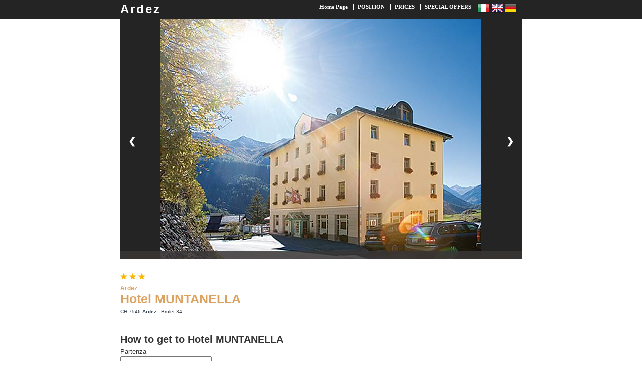

--- FILE ---
content_type: text/html; charset=UTF-8
request_url: https://www.ardez.com/english/hotels/position-hotel-muntanella-233.htm
body_size: 15976
content:
<html xmlns="https://www.w3.org/1999/xhtml">
<head>
<title>Hotel Muntanella - Ardez</title>
<meta name="keywords" content="Hotel Muntanella - Ardez">
<meta name="description" content="Hotel Muntanella - Ardez">
<meta http-equiv="Content-Type" content="text/html; charset=iso-8859-1">
<link href="https://www.cms.valtline.it/css_localita/corpo.css" rel="stylesheet" type="text/css">
<link href="https://www.cms.valtline.it/css_localita/mobile.css" rel="stylesheet" type="text/css">
<link href="https://www.cms.valtline.it/css_localita/testata.css" rel="stylesheet" type="text/css">

<link href="https://www.cms.valtline.it/css_localita/scheda_ita.css" rel="stylesheet" type="text/css">
<script async defer src="https://maps.googleapis.com/maps/api/js?key=AIzaSyALRES1AMAEjcy1FFCBR1buSEbUJBEl5Zw&callback=initMap"></script>
<script type="text/javascript">
//<![CDATA[

      // arrays to hold copies of the markers and html used by the side_bar
      // because the function closure trick doesnt work there
      var gmarkers = [];
      var map = null;

function initialize() {
  // create the map
  var myOptions = {
    zoom: 16,
    center: new google.maps.LatLng(46.774072410005445, 10.202946066856384),
    mapTypeControl: true,
    mapTypeControlOptions: {style: google.maps.MapTypeControlStyle.DROPDOWN_MENU},
    navigationControl: true,
    mapTypeId: google.maps.MapTypeId.ROADMAP
  }
  map = new google.maps.Map(document.getElementById("map_canvas"),
                                myOptions);

  google.maps.event.addListener(map, 'click', function() {
        infowindow.close();
        });

  // Add markers to the map
  // Set up three markers with info windows
  // add the points

  var point = new google.maps.LatLng(46.774072410005445, 10.202946066856384);
  var marker = createMarker(point,"Hotel Muntanella Ardez","<div class='scrittafumetto'><b> Hotel Muntanella Ardez</b></div>")

}

var infowindow = new google.maps.InfoWindow(
  {
    size: new google.maps.Size(150,50)
  });

// This function picks up the click and opens the corresponding info window
function myclick(i) {
  google.maps.event.trigger(gmarkers[i], "click");
}

// A function to create the marker and set up the event window function
function createMarker(latlng, name, html) {
    var contentString = html;
    var marker = new google.maps.Marker({
        position: latlng,
        map: map,
        zIndex: Math.round(latlng.lat()*-100000)<<5
        });

    google.maps.event.addListener(marker, 'click', function() {
        infowindow.setContent(contentString);
        infowindow.open(map,marker);
        });
    // save the info we need to use later for the side_bar
    gmarkers.push(marker);
    // add a line to the side_bar html
}


    // This Javascript is based on code provided by the
    // Community Church Javascript Team
    // https://www.bisphamchurch.org.uk/
    // https://econym.org.uk/gmap/
    // from the v2 tutorial page at:
    // https://econym.org.uk/gmap/basic2.htm
//]]>
</script>



			<script language="javascript">
			function PosizioneCursore() {
				var altezza = document.documentElement.clientHeight;
				var larghezza = document.documentElement.clientWidth;
				with (document) {
					if(larghezza>1500) {
						document.getElementById("schermo").innerHTML = larghezza+'x'+altezza;
						document.getElementById("schermo").style.backgroundColor = 'black';
						document.getElementById("schermo").style.margin = '-200px 0 0 50%';
					} else {
						document.getElementById("schermo").innerHTML = larghezza+'x'+altezza;
						document.getElementById("schermo").style.backgroundColor = 'red';
						document.getElementById("schermo").style.margin = '-200px 0 0 225px';
					}
			   }
			}
			</script>

<meta name="MobileOptimized" content="320" />
<meta name="viewport" content="width=device-width, initial-scale=1.0" />
<link href="https://www.cms.valtline.it/css_localita/corpo_id.css" rel="stylesheet" />

</head>

<body onLoad="initialize(); PosizioneCursore();" onResize="PosizioneCursore()">
<!-- path=index-->



<div class="etichetta">
	<h1>Hotel MUNTANELLA</h1>
</div>
<link rel="stylesheet" href="https://www.livigno.sh/font-awesome/css/font-awesome.min.css">

<script language="javascript">
var state = 'none'; function showhide(layer_ref) { if (state == 'block') {
state = 'none';
}
else {
state = 'block';
}
if (document.all) { //IS IE 4 or 5 (or 6 beta)
eval( "document.all." + layer_ref + ".style.display = state");
}
if (document.layers) { //IS NETSCAPE 4 or below
document.layers[layer_ref].display = state;
}
if (document.getElementById &&!document.all) {
hza = document.getElementById(layer_ref);
hza.style.display = state;
}
}
</script>



<div class="centrato">
	<div class="terzoblocco"><div class="precorpo">
<div class="menu_mobile"><span class="fa fa-bars"></span></div>
<link rel="stylesheet" href="https://www.livigno.sh/font-awesome/css/font-awesome.min.css">
<script src="https://code.jquery.com/jquery-1.10.2.min.js"></script>
<script>
$( ".menu_mobile" ).click(function() {
  $( ".precorpo_menu" ).slideToggle();
});
</script>
<div class="logo_valtline">
<img src="https://www.cms.valtline.it/jQueryFileUpload/liste/files/logo.png" alt="Livigno by Valtline" /></div><div class="precorpo_testiheader">
<div class="precorpo_testo"><a href="../">Ardez</a>
</div>
<div class="precorpo_menu">
	<div class="bandiere">

		    <a href="https://www.ardez.com/alberghi/posizione-albergo-muntanella-233.htm"><img src="https://www.cms.valtline.it/jQueryFileUpload/bandiere/thumbnails/it.png"></a> <a href="https://www.ardez.com/english/hotels/position-hotel-muntanella-233.htm"><img src="https://www.cms.valtline.it/jQueryFileUpload/bandiere/thumbnails/en.png"></a> <a href="https://www.ardez.com/deutsch/hotel/lage-hotel-muntanella-233.htm"><img src="https://www.cms.valtline.it/jQueryFileUpload/bandiere/thumbnails/de.png"></a>

</div>
<div class="infoInterneHeader">
<a href="hotel-muntanella-233.htm">Home Page</a>
<span class="divider"></span>



	<a href="https://www.ardez.com/english/hotels/position-hotel-muntanella-233.htm">POSITION</a>
	<span class="divider"></span>
	<a href="https://www.booking.valtline.com/index.php?num=233&lang=en" target="_blank" rel="nofollow">PRICES</a>
	<span class="divider"></span>
	<a href="https://www.ardez.com/english/hotels/special-offers-hotel-muntanella-233.htm" title="SPECIAL OFFERS">SPECIAL OFFERS</a>
</div><!-- #infoInterneHeader -->
</div><!-- #precorpo_menu -->
</div><!-- #precorpo_testiheader -->

</div><!-- #precorpo -->
</div>



<style>
.mySlides {display: none; background-color: #242424; text-align: center;}
.mySlides img {vertical-align: middle;}
.mySlides iframe {width: 800px; height: 450px; }

/* Slideshow container */
.slideshow-container {
  max-width: 1000px;
  position: relative;
  margin: auto;
}

/* Next & previous buttons */
.prev, .next {
  cursor: pointer;
  position: absolute;
  top: 50%;
  width: auto;
  padding: 16px;
  margin-top: -22px;
  color: white;
  font-weight: bold;
  font-size: 18px;
  transition: 0.6s ease;
  border-radius: 0 3px 3px 0;
  user-select: none;
}

/* Position the "next button" to the right */
.next {
  right: 0;
  border-radius: 3px 0 0 3px;
}

/* On hover, add a black background color with a little bit see-through */
.prev:hover, .next:hover {
  background-color: rgba(0,0,0,0.8);
}

/* Caption text */
.text {
  color: #f2f2f2;
  font-size: 15px;
  position: absolute;
  bottom: 8px;
  width: 100%;
  text-align: center;
}

/* Number text (1/3 etc) */
.numbertext {
  color: #f2f2f2;
  font-size: 12px;
  padding: 8px 12px;
  position: absolute;
  top: 0;
}

/* The dots/bullets/indicators */
.dot {
  cursor: pointer;
  height: 15px;
  width: 15px;
  margin: 0 2px;
  background-color: #bbb;
  border-radius: 50%;
  display: inline-block;
  transition: background-color 0.6s ease;
}

.active, .dot:hover {
  background-color: #717171;
}

/* Fading animation */
.fade {
  animation-name: fade;
  animation-duration: 1.5s;
}

@keyframes fade {
  from {opacity: .4}
  to {opacity: 1}
}

/* On smaller screens, decrease text size */
@media only screen and (max-width: 300px) {
  .prev, .next,.text {font-size: 11px}
}

.primoblocco_test {
  margin-top: -304px !important;
}

.secondoblocco_test {
  margin-top: 301px !important;
}

.mySlides iframe {width: 100%; height: 200px; }

</style>

<div class="slideshow-container">

<div class="mySlides fade">
      <img src="https://www.ardez.com/muntanella/gestate.jpg">
    <div class="text"></div>
</div>
<div class="mySlides fade">
      <img src="https://www.ftan.net/engiadina/gestate.jpg">
    <div class="text"></div>
</div>
<div class="mySlides fade">
      <img src="https://www.ardez.com/muntanella/ginverno.jpg">
    <div class="text"></div>
</div>
<div class="mySlides fade">
      <img src="https://www.ftan.net/engiadina/ginverno.jpg">
    <div class="text"></div>
</div>
<div class="mySlides fade">
      <img src="https://www.ardez.com/muntanella/g1.jpg">
    <div class="text"></div>
</div>
<div class="mySlides fade">
      <img src="https://www.ftan.net/engiadina/g1.jpg">
    <div class="text"></div>
</div>
<div class="mySlides fade">
      <img src="https://www.ardez.com/muntanella/g2.jpg">
    <div class="text"></div>
</div>
<div class="mySlides fade">
      <img src="https://www.ftan.net/engiadina/g2.jpg">
    <div class="text"></div>
</div>
<div class="mySlides fade">
      <img src="https://www.ardez.com/muntanella/g3.jpg">
    <div class="text"></div>
</div>
<div class="mySlides fade">
      <img src="https://www.ftan.net/engiadina/g3.jpg">
    <div class="text"></div>
</div>
<div class="mySlides fade">
      <img src="https://www.ardez.com/muntanella/g4.jpg">
    <div class="text"></div>
</div>
<div class="mySlides fade">
      <img src="https://www.ftan.net/engiadina/g4.jpg">
    <div class="text"></div>
</div>
<div class="mySlides fade">
      <img src="https://www.ardez.com/muntanella/g5.jpg">
    <div class="text"></div>
</div>
<div class="mySlides fade">
      <img src="https://www.ftan.net/engiadina/g5.jpg">
    <div class="text"></div>
</div>
<div class="mySlides fade">
      <img src="https://www.ardez.com/muntanella/g6.jpg">
    <div class="text"></div>
</div>
<div class="mySlides fade">
      <img src="https://www.ftan.net/engiadina/g6.jpg">
    <div class="text"></div>
</div>
<div class="mySlides fade">
      <img src="https://www.ardez.com/muntanella/g7.jpg">
    <div class="text"></div>
</div>
<div class="mySlides fade">
      <img src="https://www.ardez.com/muntanella/g8.jpg">
    <div class="text"></div>
</div>
<div class="mySlides fade">
      <img src="https://www.ardez.com/muntanella/g9.jpg">
    <div class="text"></div>
</div>

<a class="prev" onclick="plusSlides(-1)">❮</a>
<a class="next" onclick="plusSlides(1)">❯</a>

</div>
<br>

<script>
let slideIndex = 1;
showSlides(slideIndex);

function plusSlides(n) {
  showSlides(slideIndex += n);
}

function currentSlide(n) {
  showSlides(slideIndex = n);
}

function showSlides(n) {
  let i;
  let slides = document.getElementsByClassName("mySlides");
  let dots = document.getElementsByClassName("dot");
  if (n > slides.length) {slideIndex = 1}
  if (n < 1) {slideIndex = slides.length}
  for (i = 0; i < slides.length; i++) {
    slides[i].style.display = "none";
  }
  for (i = 0; i < dots.length; i++) {
    dots[i].className = dots[i].className.replace(" active", "");
  }
  slides[slideIndex-1].style.display = "block";
  dots[slideIndex-1].className += " active";
}
</script>




	<div class="stelleStrutture_new">

		
										<div class="singolaStellaStruttura">&nbsp;</div>
										<div class="singolaStellaStruttura">&nbsp;</div>
										<div class="singolaStellaStruttura">&nbsp;</div>
					
		 
		 
 			 </div>
			<div class="localita_scheda_new">
				<h1><div class="h1span">Ardez </div>
						 <a href="hotel-muntanella-233.htm" title="Hotel MUNTANELLA">Hotel MUNTANELLA</a> <span class="sottotitolo"></span></h1>
			 <h2><span>CH 7546 <span class="citta">Ardez</span> - Brolet 34</span></h2>




			</div>


















<div class="contenutiinterni contenutiinterni_100_new testointerno  margin_come_arrivare margin_come_arrivare_new supertop">

	

<script src="https://code.responsivevoice.org/responsivevoice.js?key=ePhBXcQJ"></script>

<script>
$(document).ready(function(){
  $("#voice_first").click(function(){
		$("#voice_first").hide();
		$("#voice_stop").show();
  });
	$("#voice_stop").click(function(){
		$("#voice_stop").hide();
		$("#voice_resume").show();
	});
	$("#voice_resume").click(function(){
		$("#voice_resume").hide();
		$("#voice_stop").show();
	});
});
</script>







<form name="come_arrivare" id="come_arrivare" class="come_arrivare" method="get" action="https://maps.google.com/maps" target="_blank">
<h2>How to get to Hotel MUNTANELLA</h2>Partenza<br>
<input name="saddr" id="saddr" size="20" type="text"><br><br>
Arrivo<br>
<input name="daddr" id="daddr" size="20" value="Hotel MUNTANELLA, Brolet 34, CH 7546 Ardez" type="text"><br><br>
<input name="Submit" value="Cerca" type="submit">
<input name="f" id="f" value="d" type="hidden">
<input name="source" id="source" value="s_d" type="hidden">
<input name="geocode" id="geocode" type="hidden">
<input name="hl" id="hl" value="it" type="hidden">
</form>
<div id="map_canvas" class="mappagoogle "></div>







					


					


					</div>
					</div>
					<script type="text/javascript" charset="utf-8">
					  $(document).ready(function(){
					    $("a[rel^='tutte']").prettyPhoto({
						show_title: true, /* true/false */
						overlay_gallery: false,
						social_tools: false,
						iframe_markup: '<iframe src ="{path}?num={num}" width="{width}" height="{height}" frameborder="no"></iframe>',
						deeplinking: false,
						});
					  });
					</script>
					
								
					            <script>
					                $("#mostra").click(function () {
					                $.post("../scheda_luisa/salvataggi.php", { hotel: "233", ggiorno: "", mmese: "", anno: "", n_pren: "", id_preno: "" } );
					                $("#mostra").slideUp("slow");
					                $("#prezzi").slideDown("slow");
					                });

					                $("#prezzi").click(function () {
					                $("#prezzi").slideUp("slow");
					                $("#mostra").slideDown("slow");
					                });
					            </script>





<div style="clear:both;"></div></div>

<div style="clear:both;"></div>


<div class="primosottobianco">
</div>
</div>

<div style="clear:both;"></div>

<div class="secondosottobianco">
<div class="copyright"><a href="../">Ardez</a> - <a href="http://www.valtline.it" target="_blank">Valtline</a><br /><div align="center"><a href="http://www.valtline.it/reserved" title="Links">Area Riservata</a> - Contatti <a href="mailto:info@valtline.com" class="copyright"><strong>INFO</strong>@valtline.com</a><br /> &copy; 1995/2023 powered by <a href="http://www.valtline.com" title="Valtline">Valtline</a> srl partita iva 00689120145</div> <span class="areariservata"><a href="https://www.booking.valtline.com/reserved/" target="_blank" rel="nofollow"> - Area riservata</a></span><a href="https://www.livigno.sh/cookie_policy/index.php?lang=it" target="_blank" rel="nofollow">Cookie policy</a></div>


<!-- Inizio Codice Shinystat Avanzato -->
<script type="text/javascript">
document.write("<sc"+"ript type=\"text/javascript\" language=\"JavaScript\" src=\"https://codicessl.shinystat.com/cgi-bin/getcod.cgi?USER=LivignoLacSalin&P=2&SSL=yes&PAG="+escape(window.location.href)+"\"></sc"+"ript>");
</script>
<noscript>
<a href="https://www.shinystat.com/it" target="_top">
<img src="https://www.shinystat.com/cgi-bin/shinystat.cgi?USER=LivignoLacSalin&P=3&SSL=yes" alt="" border="0"></a>
</noscript>
<!-- Fine Codice Shinystat -->
</div>
</div><!-- /corpo -->
<script type="text/javascript" charset="UTF-8" src="https://www.livigno.sh/script_cookie/55a73826e199a866f958cb5d889782cd.js"></script></body>
</html>


--- FILE ---
content_type: text/css
request_url: https://www.cms.valtline.it/css_localita/scheda_ita.css
body_size: 21372
content:
.marca img.corpo{background-color:#fff;clear:both;font-size:12px;line-height:1.5;margin:0 auto;}.primoblocco{position:relative;margin:-411px 0 0;}.con_frase_percentuale{margin:-443px 0 0;}@media screen and (-webkit-min-device-pixel-ratio:0) {.primoblocco{margin-top:-410px;}.con_frase_percentuale{margin:-442px 0 0;}}.secondoblocco{position:relative;margin:300px 0 100px;}.terzoblocco{position:absolute;top:37px;left:0;z-index:1000;margin:0;}.terzoblocco .precorpo{margin-top:0px; padding-top:24px;}.terzoblocco .precorpo_testo{margin-top:-20px;}.terzoblocco .bandiere{margin-top:-.7em;}.terzoblocco .infoInterneHeader{margin-top:-25px; margin-right:100px; width:500px;}.linkprenotazioni a:hover{color:#009;text-decoration:none;}

h1{
	border-bottom-width:0;
	border-bottom-style:none;
	font-weight:700;
	font-family:Verdana, Arial, Helvetica, sans-serif;
	font-size:25px;
	/*color:#0e2763;*/
	color: #dda15e;
	margin:-5px 0 5px 0;
	padding:0;
}

.hover_video {
    position: absolute;
    left: 50%;
    width: 100px;
    height: 100px;
    margin-left: -50px;
    top: 50%;
    margin-top: -50px;
}

.localita_scheda, .localita_scheda_new{font-size:12px;float:left;font-weight:700;margin:5px 0 0px;}
.localita_scheda span, .localita_scheda_new span{font-size:10px;font-weight:400;margin:0 0 -40px;}
.localita_scheda span span.citta, .localita_scheda_new span span.citta{font-weight:700;}
.localita_scheda_new { width: 100%; margin: 2% 0 2% 0 !important; }

.localita_scheda_negozi{font-size:14px;height:0;margin:5px 0 0;}.centrato{width:800px;clear:both;margin:37px auto 0;}.nomeHotel{padding-bottom:6px;}.datiHotel{font-size:10px;line-height:1.5;float:left;}.stelleStrutture{height:30px;float:left;margin:30px 0 0 83px;}.dettagli_new{font-size:13px;color:#333;margin-bottom:-20px;min-height:250px;position:relative;width:440px;margin-left:30px;}.singolaStellaStruttura{float:left;width:18px;background-image:url(https://www.booking.valtline.com/img/1stelle.gif);background-repeat:no-repeat;}.riempitivostella{height:16px;}.bordoBlu{font-size:11px;line-height:1.5;width:800px;margin-right:-20px;}.immagini_alte{width:641px;margin:3px auto 0;}.sottoimmagine{background-image:url(https://www.cms.valtline.it/jQueryFileUpload/liste/files/bk-img.gif);background-repeat:no-repeat;background-position:10px 0;width:360px;position:absolute;height:12px;z-index:10;margin:-6px 0 0;}.sfondorigablualta{background-image:url(https://www.booking.valtline.com/img/linea.gif);background-repeat:no-repeat;background-position:top;padding-top:14px;margin-top:6px;}.sfondorigablualta a:hover{color:#f60;}.sfondorigablubassa{background-image:url(https://www.booking.valtline.com/img/linea.gif);background-repeat:no-repeat;background-position:top;padding-top:15px;margin-top:0;}.dispoCapodanno{color:red;text-align:center;font-weight:700;position:relative;margin:-10px 0 10px;}.testointerno{padding:0 8px 0 0;}


.stelleStrutture_new{
	margin-bottom: 30px;
	width: 100%;
	margin: 2% 0 2% 0;
}

.contenutiinterni{text-align:left;color:#333;min-height:250px;position:relative;width:485px;float:left;font-size:13px;margin:0 10px 0 83px;padding:0;
line-height:1.5;
}

.contenutiinterni_negozi {
	margin-top: 40px !important;
}
.contenutiinterni_100{width:641px; }
.contenutiinterni_100_new {width:100%; margin-left: 0;}

.pulsantebooking{font-size:14px;background-image:url(https://www.cms.valtline.it/img/bt-arancio.gif);background-repeat:repeat-x;height:22px;color:#fff;border-radius:5px;-moz-border-radius:5px;-webkit-border-radius:5px;box-shadow:2px 2px 2px #ccc;border:1px solid #f60;width:200px;text-align:center;text-decoration:none;margin:15px auto 0;padding:0 20px;}.pulsantebooking:hover{background-image:url(https://www.cms.valtline.it/img/bt-arancio-h2.gif);}.bandiereSchedaIta{position:relative;bottom:-8px;width:100px;}.bandiereSchedaIta img{width:16px;height:16px;}.tab_appartamenti{margin-left:-12px;width:735px;}.tab_appartamenti_elenco{font-family:Verdana, Arial, Helvetica, sans-serif;margin-top:10px;font-size:10px;border:1px solid #458DD8;width:100%;text-align:center;}.tab_appartamenti_elenco .header{background-color:#cfe3fd;text-align:center;font-family:Verdana, Arial, Helvetica, sans-serif;font-size:10px;}img{border:0;}.bandiere{float:right;text-align:right;margin-right:10px;}.map{border:1px solid #ccc;margin-top:45px;width:735px;height:400px;}.mapnew{margin-bottom:15px;margin-top:5px;}.tabellaofferte{border:1px dotted #ccc;font-size:11px;margin:40px 60px 15px;padding:5px;}.tabellaofferte table{/*background-color:#cde8f9;*/ background-color: #efefef; width:100%;}.tabellaofferte td{font-size:13px; }.imgscheda{width:735px;height:322px;margin-top:0;}.altreimmagini{margin-top:4px;margin-left:2px;}.altreimmagini img{width:69px;}.marche .singolo{text-align:center;float:left;min-height:50px;width:98px;border:1px solid #f0f0f0;margin:10px 10px 10px 0;padding:10px;}.clearboth{clear:both;}.sopraimmaginevideo{width:70px;height:50px;background-image:url(https://www.cms.valtline.it/img-bottoni/play.png);background-repeat:no-repeat;background-position:0 0;position:absolute;margin:10px;}

.immaginepiccola{
	width:83px;
	float:left;
	text-align: center;
	margin: 2px 3px 0 3px;
}
.immaginepiccola_grigio {
	background-color: #ecebe9;
	margin: 3px;
	width: 85px;
	height: 60px;
}
.img_rep {
  width: 100%;
  height: 60px;
  margin: 3px;
  background-color: #f0f0f0;
}

.voice_main {
	width: 182px;
}
/*.immaginepiccola:nth-child(3), .immaginepiccola:nth-child(6), .immaginepiccola:nth-child(9), .immaginepiccola:nth-child(12) {
	margin:0 10px 9px 1px;
}*/
.immagine_novideo {
	position:absolute;
	margin:207px 0 0 185px;
}
.fotogrande {
	width:358px;
	height:267px;
	margin:15px 0 6px 3px;
}
/*.foto_scheda {
	min-height:300px;
	width:280px;
	position:relative;
	background-image:url(https://www.cms.valtline.it/img-bottoni/griglia-img.png);
	background-repeat:no-repeat;
	background-position:3px 3px;
	margin:-276px 0 0 367px;
}*/
.foto_scheda, .foto_scheda_video{
	min-height:300px;
	width:280px;
	max-width: 360px !important;
	position:relative;
	/*background-image:url(https://www.cms.valtline.it/img-bottoni/griglia-img-video.png);*/
	background-repeat:no-repeat;
	background-position:3px 3px;
	margin:-276px 0 0 367px;
}
.foto_scheda img, .foto_scheda_video img{
	width:83px;
	height:60px;
	margin:3px;
}
.titolo_servizi{
	color:#0e2763;
	font-size:13px;
}
/*
@media screen and (min-width:320px) and (max-width:767px) {
	.foto_scheda_video {
		width: 100%;
	}
	.immaginepiccola {
		width: 31%;
		height: 100px;
		margin: 1%;
	}
	.foto_scheda img, .foto_scheda_video img {
		width: 100%;
		height: auto;
	}

	.stelleStrutture {
		 margin-top: 110px;
	}

	h1 {
		margin-top: 75px;
	}
}*/

.mostraservizipiccoli:hover,.nascondiservizipiccoli:hover,.mostraservizitop:hover,.nascondiservizitop:hover{cursor:pointer;}

.mostraservizitop,.mostraservizipiccoli{
	color:#F60;
	font-size:12px;
	display: none;
}

.mostraservizitop{margin-bottom:-4px;}
.nascondiservizitop,.nascondiservizipiccoli{color:#999;margin:0 0 10px; display: none;}
.contenitoreservizi{width:630px;position:relative;margin:0 0 0 70px;}.contenitoreservizi_piccoli{width:650px;clear:both;margin:50px auto 0;}.contenitore_piccolo_primo{float:left;width:130px;}.contenitore_piccolo{float:left;width:180px;}.sponsor{padding-left:83px;}


.marca{
	float:left;
	text-align:center;
	width:14%;
	vertical-align:baseline;
	border:1px solid #24242491;
	margin:1%;
	height: 165px;
}

.marca img{
	margin:2px 0 5px 0;
	width: 75px;
	height: 50px;
}

.marca .nome_marca {
	margin-top: 2px;
}

.marca .descr_marca {
	margin: 0px;
	font-size: 13px;
	padding: 2px;
	line-height: 14px;
}

.marca:nth-child(1){margin-left:0;}
.tabella_appartamenti{font-size:10px;border:1px solid #458DD8;width:630px;margin:20px 0 0 40px;}
.descr_appartamenti{border-bottom:1px solid #cad1d7;text-align:left;margin:20px 0 0;padding:0 0 10px;}
.nome_appartamento{text-align:left;}


.contenitoreservizi_new {
	margin-bottom: 60px;
	margin-top: 30px;
}

/*.bottone_telefono,.bottone_whatsapp,.bottone_prenota,.bottone_email,.bottone_budget,.bottone_sitoweb,.bottone_preventivo,.bottone_fax,.bottone_gruppi{width:115px;background-size:115px 37px;height:37px;border-radius:6px;float:left;text-align:center;font-size:12px;text-transform:uppercase;line-height:36px;margin:-4px 5px 0;}*/

#mostrare_telefono,#mostrare_whatsapp,#mostrare_prenota,#mostrare_email,#mostrare_budget,#mostrare_sitoweb,#mostrare_preventivo,#mostrare_fax,#mostrare_gruppi{display:block;margin-left:0;width:120px;text-align:center;font-size:12px;margin-top:-2px;padding-top:4px;}

#mostrare_telefono,#mostrare_fax{font-size:10px;margin-left:-5px;}#mostrare_telefono span,#mostrare_fax span{font-size:8px;}

.contenitore_bottoni_sx{float:left;width:120px;}

.contenitore_bottoni_dx{float:left;width:120px;margin-left:5px;margin-top:5px;}

.contenitore_bottoni_dx a{text-decoration:none;}

.contenitore_bottoni_dx_guide{float:right;width:120px;margin-left:5px;margin-top:2px;margin-right:10px;}

.contenitore_bottoni_dx_hotels{float:right;width:120px;margin-left:5px;margin-top:11px;margin-right:80px;}

/*.bottone_telefono span,.bottone_whatsapp span,.bottone_prenota span,.bottone_email span,.bottone_budget span,.bottone_sitoweb span,.bottone_preventivo span,.bottone_fax span,.bottone_gruppi span{font-size:10px;text-transform:uppercase;padding-top:5px;}*/

/*.bottone_fax img{margin:10px 4px -5px 7px;}

.bottone_telefono{background-image:url(https://www.cms.valtline.it/img-bottoni/rosso.gif);background-repeat:repeat-x;background-position:0 0;color:#fff;margin-top:20px;}

.bottone_telefono:hover{background-image:url(https://www.cms.valtline.it/img-bottoni/rosso-over.gif);}

.bottone_whatsapp{background-image:url(https://www.cms.valtline.it/img-bottoni/rosso.gif);background-repeat:repeat-x;background-position:0 0;color:#fff;margin-top:20px;}

.bottone_whatsapp:hover{background-image:url(https://www.cms.valtline.it/img-bottoni/rosso-over.gif);}

.bottone_prenota{background-image:url(https://www.cms.valtline.it/img-bottoni/viola.gif);background-repeat:repeat-x;background-position:0 0;color:#FFF;}

.bottone_prenota:hover{background-image:url(https://www.cms.valtline.it/img-bottoni/viola-over.gif);}

.bottone_email{background-image:url(https://www.cms.valtline.it/img-bottoni/arcancio.gif);background-repeat:repeat-x;background-position:0 0;color:#FFF;line-height:12px;margin-bottom:-6px;padding:6px 0 0;}

.bottone_email:hover{background-image:url(https://www.cms.valtline.it/img-bottoni/arcancio-over.gif);}

.bottone_email_de{line-height:24px;}

.bottone_budget{background-image:url(https://www.cms.valtline.it/img-bottoni/fuxia.gif);background-repeat:repeat-x;background-position:0 0;color:#FFF;line-height:13px;margin-bottom:-5px;padding:5px 0 0;}

.bottone_budget_de{line-height:31px;}

.bottone_budget:hover{background-image:url(https://www.cms.valtline.it/img-bottoni/fuxia-over.gif);}

.bottone_sitoweb{background-image:url(https://www.cms.valtline.it/img-bottoni/giallo.gif);background-repeat:repeat-x;background-position:0 0;color:#FFF;line-height:13px;margin-bottom:-5px;padding:5px 0 0;}

.bottone_sitoweb:hover{background-image:url(https://www.cms.valtline.it/img-bottoni/giallo-over.gif);}

.bottone_sitoweb_de{line-height:26px;}

.bottone_preventivo{background-image:url(https://www.cms.valtline.it/img-bottoni/blu.gif);background-repeat:repeat-x;background-position:0 0;color:#FFF;line-height:13px;margin-bottom:-6px;padding:5px 0 0;}

.bottone_preventivo:hover{background-image:url(https://www.cms.valtline.it/img-bottoni/blu-over.gif);}

.bottone_tripadvisor{padding-left:5px;}.bottone_tripadvisor img{width:110px;height:18px; margin-top:25px; margin-bottom:10px;}

.bottone_fax{background-image:url(https://www.cms.valtline.it/img-bottoni/fx.gif);background-repeat:repeat-x;background-position:0 0;color:#fff;font-size:12px;}

.bottone_fax:hover{background-image:url(https://www.cms.valtline.it/img-bottoni/fx-over.gif);}

.bottone_gruppi{background-image:url(https://www.cms.valtline.it/img-bottoni/verde.gif);background-repeat:repeat-x;background-position:0 0;color:#FFF;}

.bottone_gruppi:hover{background-image:url(https://www.cms.valtline.it/img-bottoni/verde-over.gif);}

*/
.bottone_freccetta{width:20px;height:30px;background-position:0 7px;position:absolute;z-index:10000;background-image:url(https://www.cms.valtline.it/jQueryFileUpload/liste/files/arrow.png);background-repeat:repeat-x;margin:2px 0 0 108px;}

.bottone_freccetta_hover{background-image:url(https://www.cms.valtline.it/jQueryFileUpload/liste/files/arrow-up.png);}

.bottone_freccetta img{position:absolute;height:22px;margin:8px 0 0;}

#bottone_freccetta_email,#bottone_freccetta_budget{margin-top:43px;}

#bottone_freccetta_sito,#bottone_freccetta_preventivo{margin-top:83px;}

#bottone_freccetta_fax,#bottone_freccetta_gruppi{margin-top:123px;}

/*.bottone_telefono div,.bottone_prenota div,.bottone_email div,.bottone_budget div,.bottone_sitoweb div,.bottone_preventivo div,.bottone_fax div,.bottone_gruppi div{margin-left:-20px;}*/



.bottone_telefono,.bottone_whatsapp,.bottone_prenota,.bottone_email,.bottone_budget,.bottone_sitoweb,.bottone_preventivo,.bottone_fax,.bottone_gruppi, .bottone_facebook {
	width:180px;
  border: 1px solid #bfb290;
  margin: 5px 0 5px 0;
  text-align: center;
  line-height: 40px;
  text-decoration: none;
}

.mySlides img {
	width: auto;
	max-width: 100%;
}
.mySlides iframe {
	width:100%;
	max-width: 800px;
	height:500px;
}

.bottone_preventivo, .bottone_budget, .bottone_facebook {
	line-height: 20px;
}

.contenitore_bottoni_dx {
	margin-left:0;
}

.contenitore_bottoni_top {
	width: 600px;
	margin: 0px 0 30px 0 !important;
}

.contenutiinterni_100 div.titolo {
	float: left;
	  margin: 7px 10px 0.5em 0;
	  line-height: 26px;
	  font-size: 16px;
		clear: both;
		width: 100%;
}

.contenitore_bottoni_dx a {
	color: #52413a;
	font-size: 13px !important;
}

.bottom_solo_mobile {
	width : 100%;
	text-align : left;
	background-color : #1AD741;
	position:fixed;
	left: 0;
	bottom:0;
	z-index: 1;
	color: #fff !important;
	line-height: 50px;
	display: none;
}

.bottom_solo_mobile img {
	margin: 10px !important;
	width: 32px;
}


.contenitore_bottoni_dx a:hover {
	text-decoration: underline;
}

.contenitore_bottoni_dx img {
	float: left;
	margin:10px -10px 0 13px;
	width: 16px;
}


.mappagoogle{
	width:100%;
	height: 500px;
	border:1px solid #ccc;
	float:left;
	margin:50px 0;
}

	.mappagrande{width:678px;margin:-11px 0 0 -22px;}.mappagooglenoabb{width:428px;height:322px;border:1px solid #ccc;margin-top:0 px;margin-left:50px;float:left;}.mappa_grande{width:632px;height:319px;border:1px solid #ccc;margin-top:0 px;margin-left:50px;float:left;}

.offertespeciali {
	font-size:12px;
	width:485px;
	margin:-20px 0 0;
}
.offertespeciali .primo_td {
	border-top: 1px solid #cccccc;
	padding-top:12px;
	padding-bottom:10px;
}

.offertespeciali .primo_td img {
	float: left;
	margin-right: 10px;
}

.offertespeciali .secondo_td {
	padding-top:10px;
	padding-bottom:10px;
}


#actual{margin:15px 0 0;}.ask_availability{font-size:12px;color:#5D1F20;}.ei{font-family:Verdana, Arial, Helvetica, sans-serif;font-size:10px;}.prezzi_schedaita{font-size:12px;width:639px;}.tabella_prezzi_singola{font-family:Verdana, Arial, Helvetica, sans-serif;font-size:10px;border:1px solid #458DD8;}.titolo_prezzi_scheda_ita{font-family:Verdana, Arial, Helvetica, sans-serif;font-size:12px;font-weight:700;}.prezzi_schedaita .sfondoceleste{background-color:#cfe3fd;}.contenutopopup{font-size:20px;text-align:center;color:#006;line-height:80px;background-color:#ffffe6;}h1 span.sottotitolo{font-size:15px;}.prenotalm{height:50px;}.altotabella{color:#1e4179;font-weight:700;font-size:12px;padding:3px 5px 0;}.linkprenotazioni a:link,.linkprenotazioni a:visited,.linkprenotazioni a:active{color:#0e2763;text-decoration:underline;}.sfondorigablualta a:link,.sfondorigablualta a:active,.sfondorigablualta a:visited{color:#F37521;}.linkpulsantebooking,.linkpulsantebooking:hover,.bottone_telefono a,.bottone_prenota a,.bottone_email a,.bottone_budget a,.bottone_sitoweb a,.bottone_preventivo a,.bottone_fax a,.bottone_gruppi a{color:#FFF;text-decoration:none;}

h1 a:link,h1 a:hover,h1 a:visited,h1 a:active {
	/*color:#0e2763;*/
	color:#dda15e;
	text-decoration:none;
}
.etichetta {display:none;}
/*.etichetta,.servizipiccoli,.servizitop{display:none;}*/
.prezzi_schedaita a,.h1span{font-size:12px;}a.link_offerte_scheda { text-decoration:none; }


.prenota_fixed_all { float: right;
	  color: #fff!important;
  font-size: 23px!important;
  line-height: 1.5;
  font-weight: bold;
  -webkit-font-smoothing: antialiased;
  background-color: #0896ff;
  width: 180px;
  border-radius:3px;
  vertical-align:middle;
  text-align: center;
  margin-right: 10px;
  margin-top: 20px;

}



.da_a_a { margin-left: 8px;}
.lunghezza_td { width:165px; }

.frase_solo_percentuale { float: left;
  text-align: left;
  margin-left: 83px;
  margin-bottom: 20px; font-size: 13px;  }
.prenota_fixed_all:hover { cursor: pointer; background-color: #003580;}
.prenota_fixed_all a { color:#fff; height: 100%; width: 100%; position: relative; display: block; padding: 5px 0 5px 0; text-decoration: none;}


#mostra:hover, #prezzi:hover {
  cursor: pointer;
  text-decoration: underline;
}

.destro {
  text-align: right;
}

.bianco {
  padding: 2px 5px 2px 5px;
  text-align: left;
  width:70%;
}
#mostra {
  margin-bottom: -5px;
  background-image: url('https://www.booking.valtline.com/schede/images/call.jpg');
  background-position: top left;
  width: 182px;
  height: 37px;
  background-repeat: no-repeat;
  color: #296796;
  font-size: 13px;
  padding-left: 40px;
  right:40px;
  top:15px;
}

#mostra, #prezzi {
  position: absolute;
  padding-top: 10px;
}

.tabellaschedaluisa table td:nth-of-type(odd) { width: 190px;}

#prezzi {
  padding-left: 20px;
  font-size: 11px;
  width: 182px;
  right:0px;
  top: 3px;
}




.precorpo_testo img {
    margin-top: -2px;
}

.descr_appartamenti:last-of-type { margin-bottom:20px; }


.nuovocontenitore_guide {
    background-color: #fff;
    width: 100%;
	max-width:485px !important;
    min-height: 83px;
    margin: 0px 0 0px 83px;
}

.nuovocontenitore_guide img {
	float:left;
	margin:4px 4px 4px 4px;
	width: 70px;
}

.nuovocontenitore_guide .titolo {
	color:#313131;
	font-weight:bold;
	margin:0 0 -10px 0;
	padding-top:4px;
	line-height: 53px;
}



.nuovocontenitore_guide_new {
    width: 100%;
    height: 172px;
		padding-top: 8px;
		font-size: 13px;
		line-height: 1.5;
}

.nuovocontenitore_guide_new:nth-child(odd) {
	background-color: #ecebe9;
}
.nuovocontenitore_guide_new img {
	float:left;
	width: 110px;
	margin: 0 10px 0 8px;
}

.nuovocontenitore_guide_new .titolo {
	position: relative;
	font-size: 13px;
}

.nuovocontenitore_guide_new .titolo a {
	color:#dda15e;
}



h2.specialita { text-align:left; margin-left:83px; margin-bottom:31px; }

h2.specialita_new, .specialita_new {
	text-align:left;
	font-size: 18px;
	width:170px;
	float:left;
}

.specialita_new_bottoni {
	margin-top: 13px;
}
h2.specialita_negozi { margin-top:100px; }

/*#contenitore_bottoni_dx.stick {
    position: fixed;
    top: 3.8em;
    z-index: 10000;
	margin-left:583px;
}*/

#contenitoreservizi.stick {
	margin-top:46px;
}

.specialita_new_100 { width:100% !important;}
#guide.specialita_new_100 { margin-bottom: 10px; margin-top: 25px;}

@media screen and (max-width: 767px) {



	.marca{
		float:left;
		text-align:center;
		width:100px;
		vertical-align:baseline;
		margin:0 15px 15px 0;
	}

	.marca:nth-child(1), .marca:nth-child(4){margin-left:0;}
	.marca:nth-child(4){margin-bottom:40px;}


	.localita_scheda_new { width: 96%; margin: 2% !important; }
	.localita_scheda_new h2 { margin-top: 10px; }
	.stelleStrutture_new{
		margin-bottom: 30px;
		width: 96%;
		margin: 2%;
	}


	h2.specialita_new, .specialita_new { text-align:left; font-size: 18px; width:40%; float:left; margin-right: 3%;}

	.bandiere a { margin: 0 0.4em 0 0.4em; }
.immagini_alte{margin-top:3px !important;}
.contenutiinterni{min-height:auto; }

.foto_scheda { margin:20px 0; }
.descr_appartamenti:last-of-type { margin-bottom:-30px; }

.contenitore_bottoni_dx img {
	width: 20px;
}

.solo_desktop {
	display: none;
}

.marche .singolo{
	text-align:center;
	float:left;
	min-height:50px;
	width:45%;
	border:1px solid #f0f0f0;
	margin:1%;
	padding:1%;
}

.contenitore_bottoni_top {
	width: 57% !important;
	float: right;
}
.bottone_telefono,.bottone_whatsapp,.bottone_prenota,.bottone_email,.bottone_budget,.bottone_sitoweb,.bottone_preventivo,.bottone_fax,.bottone_gruppi, .bottone_facebook {
	/*width:45%;
  margin: 2%;*/
	width: 100%;
	margin: 2% 0 2% 0;
	padding: 0;
}


.bottom_solo_mobile {
	display: block;
}


.tabellaofferte{margin:150px 0 -120px 0;}
.tabellaofferte table{margin-top:0; margin-bottom:0;}
.nuovocontenitore_guide { margin-left:2%; margin-right:2%; max-width:96% !important; }

.immaginepiccola_grigio { margin: 3px 3px 3px 7px !important; width: 107px !important; height: 80px !important; }
}

@media screen and (-webkit-min-device-pixel-ratio:0) {.secondoblocco{position:relative;margin:301px 0 100px;} .immagini_alte{width:641px;margin:1px auto 0;}}


@media screen and (max-width: 667px) {
	.marca{
		margin-right:4px;
	}
}

@media screen and (max-width: 540px) {
	.marca{
		width:30%;
		margin: 1%;
	}
}

@media screen and (max-width: 375px) {
	h2.specialita_new, .specialita_new {
		font-size: 17px;
	}
}
